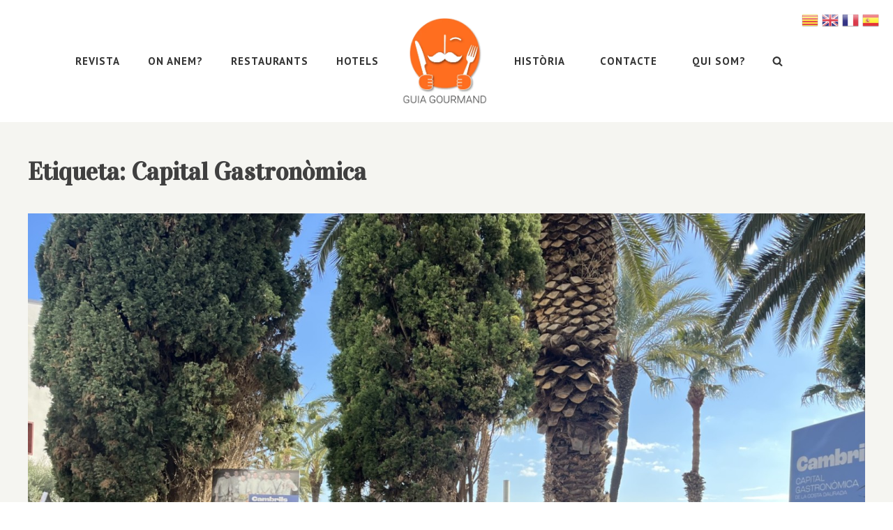

--- FILE ---
content_type: text/html; charset=UTF-8
request_url: https://guiagourmand.cat/tag/capital-gastronomica/
body_size: 10895
content:
<!DOCTYPE html>
<html lang="ca" prefix="og: https://ogp.me/ns#" >
<head>
<meta charset="UTF-8">
<meta name="viewport" content="width=device-width, initial-scale=1.0">
<!-- WP_HEAD() START -->
<link rel="preload" as="style" href="https://fonts.googleapis.com/css?family=PT+Sans:100,200,300,400,500,600,700,800,900|Vidaloka:100,200,300,400,500,600,700,800,900|Roboto:100,300,500,700,900,100italic,italic,regular,300italic,500italic,900italic,700italic,|PT+Sans:100,200,300,400,500,600,700,800,900" >
<link rel="stylesheet" href="https://fonts.googleapis.com/css?family=PT+Sans:100,200,300,400,500,600,700,800,900|Vidaloka:100,200,300,400,500,600,700,800,900|Roboto:100,300,500,700,900,100italic,italic,regular,300italic,500italic,900italic,700italic,|PT+Sans:100,200,300,400,500,600,700,800,900">

<!-- Search Engine Optimization by Rank Math - https://rankmath.com/ -->
<title>Capital Gastronòmica - Guia Gourmand</title>
<meta name="robots" content="follow, noindex"/>
<meta property="og:locale" content="ca_ES" />
<meta property="og:type" content="article" />
<meta property="og:title" content="Capital Gastronòmica - Guia Gourmand" />
<meta property="og:url" content="https://guiagourmand.cat/tag/capital-gastronomica/" />
<meta property="og:site_name" content="Guia Gourmand" />
<meta property="og:image" content="https://guiagourmand.cat/wp-content/uploads/2022/10/logo-guia-gourmand-2020.jpg" />
<meta property="og:image:secure_url" content="https://guiagourmand.cat/wp-content/uploads/2022/10/logo-guia-gourmand-2020.jpg" />
<meta property="og:image:width" content="496" />
<meta property="og:image:height" content="552" />
<meta property="og:image:type" content="image/jpeg" />
<meta name="twitter:card" content="summary_large_image" />
<meta name="twitter:title" content="Capital Gastronòmica - Guia Gourmand" />
<meta name="twitter:image" content="https://guiagourmand.cat/wp-content/uploads/2022/10/logo-guia-gourmand-2020.jpg" />
<meta name="twitter:label1" content="Entrades" />
<meta name="twitter:data1" content="1" />
<script type="application/ld+json" class="rank-math-schema">{"@context":"https://schema.org","@graph":[{"@type":"Person","@id":"https://guiagourmand.cat/#person","name":"Guia Gourmand","image":{"@type":"ImageObject","@id":"https://guiagourmand.cat/#logo","url":"https://guiagourmand.cat/wp-content/uploads/2022/10/Logo-GG_2022.jpg","contentUrl":"https://guiagourmand.cat/wp-content/uploads/2022/10/Logo-GG_2022.jpg","caption":"Guia Gourmand","inLanguage":"ca","width":"144","height":"144"}},{"@type":"WebSite","@id":"https://guiagourmand.cat/#website","url":"https://guiagourmand.cat","name":"Guia Gourmand","publisher":{"@id":"https://guiagourmand.cat/#person"},"inLanguage":"ca"},{"@type":"CollectionPage","@id":"https://guiagourmand.cat/tag/capital-gastronomica/#webpage","url":"https://guiagourmand.cat/tag/capital-gastronomica/","name":"Capital Gastron\u00f2mica - Guia Gourmand","isPartOf":{"@id":"https://guiagourmand.cat/#website"},"inLanguage":"ca"}]}</script>
<!-- /Rank Math WordPress SEO plugin -->

<link rel="alternate" type="application/rss+xml" title="Guia Gourmand &raquo; Capital Gastronòmica Canal de les etiquetes" href="https://guiagourmand.cat/tag/capital-gastronomica/feed/" />
<style id='wp-img-auto-sizes-contain-inline-css' type='text/css'>
img:is([sizes=auto i],[sizes^="auto," i]){contain-intrinsic-size:3000px 1500px}
/*# sourceURL=wp-img-auto-sizes-contain-inline-css */
</style>
<link rel='stylesheet' id='sbi_styles-css' href='https://guiagourmand.cat/wp-content/plugins/instagram-feed/css/sbi-styles.min.css?ver=6.10.0' type='text/css' media='all' />
<link rel='stylesheet' id='oxygen-css' href='https://guiagourmand.cat/wp-content/plugins/oxygen/component-framework/oxygen.css?ver=4.9.5' type='text/css' media='all' />
<link rel='stylesheet' id='bodhi-svgs-attachment-css' href='https://guiagourmand.cat/wp-content/plugins/svg-support/css/svgs-attachment.css' type='text/css' media='all' />
<script type="text/javascript" src="https://guiagourmand.cat/wp-includes/js/jquery/jquery.min.js?ver=3.7.1" id="jquery-core-js"></script>
<link rel="https://api.w.org/" href="https://guiagourmand.cat/wp-json/" /><link rel="alternate" title="JSON" type="application/json" href="https://guiagourmand.cat/wp-json/wp/v2/tags/1678" /><link rel="EditURI" type="application/rsd+xml" title="RSD" href="https://guiagourmand.cat/xmlrpc.php?rsd" />
<meta name="generator" content="WordPress 6.9" />
<link rel="icon" href="https://guiagourmand.cat/wp-content/uploads/2022/10/gourmand_favicon.svg" sizes="32x32" />
<link rel="icon" href="https://guiagourmand.cat/wp-content/uploads/2022/10/gourmand_favicon.svg" sizes="192x192" />
<link rel="apple-touch-icon" href="https://guiagourmand.cat/wp-content/uploads/2022/10/gourmand_favicon.svg" />
<meta name="msapplication-TileImage" content="https://guiagourmand.cat/wp-content/uploads/2022/10/gourmand_favicon.svg" />
<link rel='stylesheet' id='oxygen-cache-42-css' href='//guiagourmand.cat/wp-content/uploads/oxygen/css/42.css?cache=1764759587&#038;ver=6.9' type='text/css' media='all' />
<link rel='stylesheet' id='oxygen-cache-16798-css' href='//guiagourmand.cat/wp-content/uploads/oxygen/css/16798.css?cache=1764759579&#038;ver=6.9' type='text/css' media='all' />
<link rel='stylesheet' id='oxygen-universal-styles-css' href='//guiagourmand.cat/wp-content/uploads/oxygen/css/universal.css?cache=1764759579&#038;ver=6.9' type='text/css' media='all' />
<!-- END OF WP_HEAD() -->
</head>
<body class="archive tag tag-capital-gastronomica tag-1678 wp-theme-oxygen-is-not-a-theme  wp-embed-responsive oxygen-body" >




						<header id="section-2-42" class=" ct-section" ><div class="ct-section-inner-wrap"><div id="code_block-44-42" class="ct-code-block" ><!-- -->
</div><header id="_header-5-42" class="oxy-header-wrapper oxy-sticky-header oxy-overlay-header oxy-header" ><div id="_header_row-6-42" class="oxygen-hide-in-sticky oxy-header-row" ><div class="oxy-header-container"><div id="_header_left-7-42" class="oxy-header-left" ></div><div id="_header_center-8-42" class="oxy-header-center" ><div id="div_block-9-42" class="ct-div-block" ><div id="div_block-10-42" class="ct-div-block" ><a id="link_text-11-42" class="ct-link-text atomic-header-4-link" href="https://guiagourmand.cat/revista-gastronomia-i-turisme/"   >REVISTA<br></a><a id="link_text-144-42" class="ct-link-text atomic-header-4-link" href="https://guiagourmand.cat/on-anem/"   >ON ANEM?<br></a><a id="link_text-12-42" class="ct-link-text atomic-header-4-link" href="https://guiagourmand.cat/restaurants/"   >RESTAURANTS</a><a id="link_text-13-42" class="ct-link-text atomic-header-4-link" href="https://guiagourmand.cat/hotels/"   >HOTELS</a></div><a id="link-14-42" class="ct-link " href="/"   ><img  id="image-15-42" alt="" src="https://guiagourmand.cat/wp-content/uploads/2022/10/LOGO_GG_DEF5.webp" class="ct-image"/></a><div id="div_block-16-42" class="ct-div-block" ><a id="link_text-17-42" class="ct-link-text atomic-header-4-link" href="https://guiagourmand.cat/historia/"   >HISTÒRIA</a><a id="link_text-18-42" class="ct-link-text atomic-header-4-link" href="https://guiagourmand.cat/contacte/"   >CONTACTE</a><a id="link_text-19-42" class="ct-link-text atomic-header-4-link" href="https://guiagourmand.cat/qui-som/"   >QUI SOM?<br></a>
		<div id="-header-search-72-42" class="oxy-header-search " ><button aria-label="Open search" class="oxy-header-search_toggle oxy-header-search_toggle-open" data-prevent-scroll="false"><span class="oxy-header-search_toggle-text"></span><svg class="oxy-header-search_open-icon" id="open-header-search-72-42-icon"><use xlink:href="#FontAwesomeicon-search"></use></svg></button><form role="search" method="get" class="oxy-header-search_form" action="https://guiagourmand.cat/">
                    <div class="oxy-header-container">
                    <label>
                        <span class="screen-reader-text">Cerca:</span>
                        <input  type="search" class="oxy-header-search_search-field" placeholder="Escriu el que busques..." value="" name="s" title="Cerca:" />
                    </label><button aria-label="Close search" type=button class="oxy-header-search_toggle"><svg class="oxy-header-search_close-icon" id="close-header-search-72-42-icon"><use xlink:href="#Lineariconsicon-cross"></use></svg></button><input type="submit" class="search-submit" value="Cerca" /></div></form></div>

		</div></div></div><div id="_header_right-20-42" class="oxy-header-right" ></div></div></div></header>
				<script type="text/javascript">
			jQuery(document).ready(function() {
				var selector = "#_header-5-42",
					scrollval = parseInt("300");
				if (!scrollval || scrollval < 1) {
										if (jQuery(window).width() >= 992){
											jQuery("body").css("margin-top", jQuery(selector).outerHeight());
						jQuery(selector).addClass("oxy-sticky-header-active");
										}
									}
				else {
					var scrollTopOld = 0;
					jQuery(window).scroll(function() {
						if (!jQuery('body').hasClass('oxy-nav-menu-prevent-overflow')) {
							if (jQuery(this).scrollTop() > scrollval 
																) {
								if (
																		jQuery(window).width() >= 992 && 
																		!jQuery(selector).hasClass("oxy-sticky-header-active")) {
									if (jQuery(selector).css('position')!='absolute') {
										jQuery("body").css("margin-top", jQuery(selector).outerHeight());
									}
									jQuery(selector)
										.addClass("oxy-sticky-header-active")
																	}
							}
							else {
								jQuery(selector)
									.removeClass("oxy-sticky-header-fade-in")
									.removeClass("oxy-sticky-header-active");
								if (jQuery(selector).css('position')!='absolute') {
									jQuery("body").css("margin-top", "");
								}
							}
							scrollTopOld = jQuery(this).scrollTop();
						}
					})
				}
			});
		</script><header id="_header-118-42" class="oxy-header-wrapper oxy-sticky-header oxy-overlay-header oxy-header" ><div id="_header_row-119-42" class="oxygen-show-in-sticky-only oxy-header-row" ><div class="oxy-header-container"><div id="_header_left-120-42" class="oxy-header-left" ></div><div id="_header_center-121-42" class="oxy-header-center" ><div id="div_block-122-42" class="ct-div-block" ><div id="div_block-123-42" class="ct-div-block" ><a id="link_text-124-42" class="ct-link-text atomic-header-4-link" href="https://guiagourmand.cat/revista-gastronomia-i-turisme/"   >REVISTA<br></a><a id="link_text-145-42" class="ct-link-text atomic-header-4-link" href="https://guiagourmand.cat/on-anem/"   >ON ANEM?<br></a><a id="link_text-125-42" class="ct-link-text atomic-header-4-link" href="https://guiagourmand.cat/restaurants/"   >RESTAURANTS</a><a id="link_text-126-42" class="ct-link-text atomic-header-4-link" href="https://guiagourmand.cat/hotels/"   >HOTELS</a></div><a id="link-127-42" class="ct-link " href="/" target="_self"  ><img  id="image-128-42" alt="" src="https://guiagourmand.cat/wp-content/uploads/2022/10/LOGO_GG_DEF5.webp" class="ct-image"/></a><div id="div_block-129-42" class="ct-div-block" ><a id="link_text-130-42" class="ct-link-text atomic-header-4-link" href="https://guiagourmand.cat/historia/"   >HISTORIA</a><a id="link_text-131-42" class="ct-link-text atomic-header-4-link" href="https://guiagourmand.cat/contacte/"   >CONTACTE</a><a id="link_text-132-42" class="ct-link-text atomic-header-4-link" href="https://guiagourmand.cat/qui-som/"   >QUI SOM?<br></a>
		<div id="-header-search-133-42" class="oxy-header-search " ><button aria-label="Open search" class="oxy-header-search_toggle oxy-header-search_toggle-open" data-prevent-scroll="false"><span class="oxy-header-search_toggle-text"></span><svg class="oxy-header-search_open-icon" id="open-header-search-133-42-icon"><use xlink:href="#FontAwesomeicon-search"></use></svg></button><form role="search" method="get" class="oxy-header-search_form" action="https://guiagourmand.cat/">
                    <div class="oxy-header-container">
                    <label>
                        <span class="screen-reader-text">Cerca:</span>
                        <input  type="search" class="oxy-header-search_search-field" placeholder="Escriu el que busques..." value="" name="s" title="Cerca:" />
                    </label><button aria-label="Close search" type=button class="oxy-header-search_toggle"><svg class="oxy-header-search_close-icon" id="close-header-search-133-42-icon"><use xlink:href="#Lineariconsicon-cross"></use></svg></button><input type="submit" class="search-submit" value="Cerca" /></div></form></div>

		</div></div></div><div id="_header_right-134-42" class="oxy-header-right" ></div></div></div></header>
				<script type="text/javascript">
			jQuery(document).ready(function() {
				var selector = "#_header-118-42",
					scrollval = parseInt("300");
				if (!scrollval || scrollval < 1) {
										if (jQuery(window).width() >= 992){
											jQuery("body").css("margin-top", jQuery(selector).outerHeight());
						jQuery(selector).addClass("oxy-sticky-header-active");
										}
									}
				else {
					var scrollTopOld = 0;
					jQuery(window).scroll(function() {
						if (!jQuery('body').hasClass('oxy-nav-menu-prevent-overflow')) {
							if (jQuery(this).scrollTop() > scrollval 
																) {
								if (
																		jQuery(window).width() >= 992 && 
																		!jQuery(selector).hasClass("oxy-sticky-header-active")) {
									if (jQuery(selector).css('position')!='absolute') {
										jQuery("body").css("margin-top", jQuery(selector).outerHeight());
									}
									jQuery(selector)
										.addClass("oxy-sticky-header-active")
																	}
							}
							else {
								jQuery(selector)
									.removeClass("oxy-sticky-header-fade-in")
									.removeClass("oxy-sticky-header-active");
								if (jQuery(selector).css('position')!='absolute') {
									jQuery("body").css("margin-top", "");
								}
							}
							scrollTopOld = jQuery(this).scrollTop();
						}
					})
				}
			});
		</script><div id="div_block-117-42" class="ct-div-block" ><a id="link-157-42" class="ct-link" href="/" target="_self"  ><img  id="image-115-42" alt="" src="https://guiagourmand.cat/wp-content/uploads/2022/10/LOGO_GG_DEF5.webp" class="ct-image" srcset="https://guiagourmand.cat/wp-content/uploads/2022/10/LOGO_GG_DEF5.webp 275w, https://guiagourmand.cat/wp-content/uploads/2022/10/LOGO_GG_DEF5-150x150.webp 150w, https://guiagourmand.cat/wp-content/uploads/2022/10/LOGO_GG_DEF5-100x100.webp 100w" sizes="(max-width: 275px) 100vw, 275px" /></a><nav id="_nav_menu-114-42" class="oxy-nav-menu oxy-nav-menu-dropdowns oxy-nav-menu-dropdown-arrow" ><div class='oxy-menu-toggle'><div class='oxy-nav-menu-hamburger-wrap'><div class='oxy-nav-menu-hamburger'><div class='oxy-nav-menu-hamburger-line'></div><div class='oxy-nav-menu-hamburger-line'></div><div class='oxy-nav-menu-hamburger-line'></div></div></div></div><div class="menu-menu-principal-container"><ul id="menu-menu-principal" class="oxy-nav-menu-list"><li id="menu-item-16996" class="menu-item menu-item-type-post_type menu-item-object-page menu-item-16996"><a href="https://guiagourmand.cat/revista-gastronomia-i-turisme/">Revista</a></li>
<li id="menu-item-17000" class="menu-item menu-item-type-post_type menu-item-object-page menu-item-17000"><a href="https://guiagourmand.cat/on-anem/">On anem?</a></li>
<li id="menu-item-16995" class="menu-item menu-item-type-post_type menu-item-object-page menu-item-16995"><a href="https://guiagourmand.cat/restaurants/">Restaurants</a></li>
<li id="menu-item-16999" class="menu-item menu-item-type-post_type menu-item-object-page menu-item-16999"><a href="https://guiagourmand.cat/hotels/">Hotels</a></li>
<li id="menu-item-16994" class="menu-item menu-item-type-post_type menu-item-object-page menu-item-16994"><a href="https://guiagourmand.cat/historia/">Història</a></li>
<li id="menu-item-16997" class="menu-item menu-item-type-post_type menu-item-object-page menu-item-16997"><a href="https://guiagourmand.cat/contacte/">Contacte</a></li>
<li id="menu-item-16998" class="menu-item menu-item-type-post_type menu-item-object-page menu-item-16998"><a href="https://guiagourmand.cat/qui-som/">Qui som?</a></li>
</ul></div></nav></div></div></header><section id="section-2-16798" class=" ct-section" ><div class="ct-section-inner-wrap"><div id="code_block-113-16798" class="ct-code-block" ><!-- --></div><div id="div_block-236-16798" class="ct-div-block" ><h1 id="headline-5-16798" class="ct-headline"><span id="span-6-16798" class="ct-span" >Etiqueta: <span>Capital Gastronòmica</span></span></h1><div id="_dynamic_list-8-16798" class="oxy-dynamic-list"><div id="div_block-9-16798-1" class="ct-div-block" data-id="div_block-9-16798"><a id="div_block-12-16798-1" class="ct-link" href="https://guiagourmand.cat/cambrils-sorpren-amb-un-calendari-gastronomic-2024-amb-forca-novetats/" target="_self" data-id="div_block-12-16798"><img id="image-16-16798-1" alt="" src="https://guiagourmand.cat/wp-content/uploads/2024/01/cartell-foto-H-2.jpg" class="ct-image" srcset="https://guiagourmand.cat/wp-content/uploads/2024/01/cartell-foto-H-2.jpg 1920w, https://guiagourmand.cat/wp-content/uploads/2024/01/cartell-foto-H-2-300x225.jpg 300w, https://guiagourmand.cat/wp-content/uploads/2024/01/cartell-foto-H-2-1024x768.jpg 1024w, https://guiagourmand.cat/wp-content/uploads/2024/01/cartell-foto-H-2-768x576.jpg 768w, https://guiagourmand.cat/wp-content/uploads/2024/01/cartell-foto-H-2-1536x1152.jpg 1536w" sizes="(max-width: 1920px) 100vw, 1920px" data-id="image-16-16798"></a><div id="text_block-68-16798-1" class="ct-text-block" data-id="text_block-68-16798"><span id="span-88-16798-1" class="ct-span" data-id="span-88-16798"><a href="https://guiagourmand.cat/cambrils-sorpren-amb-un-calendari-gastronomic-2024-amb-forca-novetats/">CAMBRILS SORPR&Egrave;N AMB UN CALENDARI GASTRON&Ograve;MIC 2024 AMB FOR&Ccedil;A NOVETATS</a></span></div></div>                    
                                            
                                        
                    </div>
</div></div></section><footer id="section-22-42" class=" ct-section" ><div class="ct-section-inner-wrap"><div id="new_columns-24-42" class="ct-new-columns" ><div id="div_block-25-42" class="ct-div-block columnes_footer" ><img  id="image-29-42" alt="" src="https://guiagourmand.cat/wp-content/uploads/2022/10/GG_logo_2019.jpg.webp" class="ct-image" srcset="https://guiagourmand.cat/wp-content/uploads/2022/10/GG_logo_2019.jpg.webp 784w, https://guiagourmand.cat/wp-content/uploads/2022/10/GG_logo_2019.jpg-286x300.webp 286w, https://guiagourmand.cat/wp-content/uploads/2022/10/GG_logo_2019.jpg-768x806.webp 768w" sizes="(max-width: 784px) 100vw, 784px" /><div id="div_block-152-42" class="ct-div-block gourmand_translate" ></div><div id="text_block-148-42" class="ct-text-block" >Traduït per Google translate<br></div><div id="div_block-158-42" class="ct-div-block" ><a id="link-163-42" class="ct-link" href="https://www.instagram.com/guiagourmand/" target="_blank"  ><div id="fancy_icon-159-42" class="ct-fancy-icon" ><svg id="svg-fancy_icon-159-42"><use xlink:href="#FontAwesomeicon-instagram"></use></svg></div></a><a id="link-164-42" class="ct-link" href="mailto:laguiagourmand@gmail.com" target="_blank"  ><div id="fancy_icon-161-42" class="ct-fancy-icon" ><svg id="svg-fancy_icon-161-42"><use xlink:href="#Lineariconsicon-envelope"></use></svg></div></a></div></div><div id="div_block-26-42" class="ct-div-block columnes_footer" ><nav id="_nav_menu-43-42" class="oxy-nav-menu oxy-nav-menu-dropdowns oxy-nav-menu-dropdown-arrow oxy-nav-menu-vertical" ><div class='oxy-menu-toggle'><div class='oxy-nav-menu-hamburger-wrap'><div class='oxy-nav-menu-hamburger'><div class='oxy-nav-menu-hamburger-line'></div><div class='oxy-nav-menu-hamburger-line'></div><div class='oxy-nav-menu-hamburger-line'></div></div></div></div><div class="menu-menu-principal-container"><ul id="menu-menu-principal-1" class="oxy-nav-menu-list"><li class="menu-item menu-item-type-post_type menu-item-object-page menu-item-16996"><a href="https://guiagourmand.cat/revista-gastronomia-i-turisme/">Revista</a></li>
<li class="menu-item menu-item-type-post_type menu-item-object-page menu-item-17000"><a href="https://guiagourmand.cat/on-anem/">On anem?</a></li>
<li class="menu-item menu-item-type-post_type menu-item-object-page menu-item-16995"><a href="https://guiagourmand.cat/restaurants/">Restaurants</a></li>
<li class="menu-item menu-item-type-post_type menu-item-object-page menu-item-16999"><a href="https://guiagourmand.cat/hotels/">Hotels</a></li>
<li class="menu-item menu-item-type-post_type menu-item-object-page menu-item-16994"><a href="https://guiagourmand.cat/historia/">Història</a></li>
<li class="menu-item menu-item-type-post_type menu-item-object-page menu-item-16997"><a href="https://guiagourmand.cat/contacte/">Contacte</a></li>
<li class="menu-item menu-item-type-post_type menu-item-object-page menu-item-16998"><a href="https://guiagourmand.cat/qui-som/">Qui som?</a></li>
</ul></div></nav></div><div id="div_block-27-42" class="ct-div-block columnes_footer" ><div id="text_block-46-42" class="ct-text-block" >CONTACTE</div><div id="div_block-135-42" class="ct-div-block" ><div id="fancy_icon-136-42" class="ct-fancy-icon" ><svg id="svg-fancy_icon-136-42"><use xlink:href="#Lineariconsicon-map-marker"></use></svg></div><div id="text_block-137-42" class="ct-text-block" >Pau Casals, 4. 43003. Tarragona<br></div></div><div id="div_block-138-42" class="ct-div-block" ><div id="fancy_icon-139-42" class="ct-fancy-icon" ><svg id="svg-fancy_icon-139-42"><use xlink:href="#Lineariconsicon-phone-handset"></use></svg></div><a id="text_block-140-42" class="ct-link-text" href="tel:%20(+34)%20657%2020%2055%2077"   >(+34) 657 20 55 77<br></a></div><div id="div_block-141-42" class="ct-div-block" ><div id="fancy_icon-142-42" class="ct-fancy-icon" ><svg id="svg-fancy_icon-142-42"><use xlink:href="#Lineariconsicon-envelope"></use></svg></div><a id="text_block-143-42" class="ct-link-text" href="mailto:laguiagourmand@gmail.com" target="_blank"  >Correu electrònic<br></a></div><div id="div_block-154-42" class="ct-div-block" ><div id="fancy_icon-155-42" class="ct-fancy-icon" ><svg id="svg-fancy_icon-155-42"><use xlink:href="#FontAwesomeicon-instagram"></use></svg></div><a id="link_text-156-42" class="ct-link-text" href="https://www.instagram.com/guiagourmand/" target="_blank"  >Instagram<br></a></div></div><div id="div_block-28-42" class="ct-div-block columnes_footer" ><div id="text_block-47-42" class="ct-text-block" >INSTAGRAM</div><div id="shortcode-153-42" class="ct-shortcode" >
<div id="sb_instagram"  class="sbi sbi_mob_col_1 sbi_tab_col_1 sbi_col_1 sbi_width_resp"	 data-feedid="*1"  data-res="auto" data-cols="1" data-colsmobile="1" data-colstablet="1" data-num="1" data-nummobile="1" data-item-padding="0"	 data-shortcode-atts="{&quot;feed&quot;:&quot;1&quot;}"  data-postid="17623" data-locatornonce="43b9b8c2af" data-imageaspectratio="1:1" data-sbi-flags="favorLocal">
	
	<div id="sbi_images" >
		<div class="sbi_item sbi_type_carousel sbi_new sbi_transition"
	id="sbi_18083462437929666" data-date="1768319501">
	<div class="sbi_photo_wrap">
		<a class="sbi_photo" href="https://www.instagram.com/p/DTdOBanl6hO/" target="_blank" rel="noopener nofollow"
			data-full-res="https://scontent-fra3-1.cdninstagram.com/v/t51.82787-15/613058092_18393944542177975_676685056859780657_n.jpg?stp=dst-jpg_e35_tt6&#038;_nc_cat=108&#038;ccb=7-5&#038;_nc_sid=18de74&#038;efg=eyJlZmdfdGFnIjoiQ0FST1VTRUxfSVRFTS5iZXN0X2ltYWdlX3VybGdlbi5DMyJ9&#038;_nc_ohc=whTsy32T9jQQ7kNvwEKKlKT&#038;_nc_oc=AdlYodSd87AvKcPsd3zBDaZCPQPv85S2J7i9DqaX3qXqdAdnXrUl9NwPQs9_hhyM5pqKFdnRzpyRW6Q7-F-Lo6hs&#038;_nc_zt=23&#038;_nc_ht=scontent-fra3-1.cdninstagram.com&#038;edm=ANo9K5cEAAAA&#038;_nc_gid=dMjgNk7KBxt9bEpQEhFF2A&#038;oh=00_Afqi62OSmxJiFJEdRAbhaZr2ZAFTH0lxKeMdfwVRNh743A&#038;oe=6970962F"
			data-img-src-set="{&quot;d&quot;:&quot;https:\/\/scontent-fra3-1.cdninstagram.com\/v\/t51.82787-15\/613058092_18393944542177975_676685056859780657_n.jpg?stp=dst-jpg_e35_tt6&amp;_nc_cat=108&amp;ccb=7-5&amp;_nc_sid=18de74&amp;efg=eyJlZmdfdGFnIjoiQ0FST1VTRUxfSVRFTS5iZXN0X2ltYWdlX3VybGdlbi5DMyJ9&amp;_nc_ohc=whTsy32T9jQQ7kNvwEKKlKT&amp;_nc_oc=AdlYodSd87AvKcPsd3zBDaZCPQPv85S2J7i9DqaX3qXqdAdnXrUl9NwPQs9_hhyM5pqKFdnRzpyRW6Q7-F-Lo6hs&amp;_nc_zt=23&amp;_nc_ht=scontent-fra3-1.cdninstagram.com&amp;edm=ANo9K5cEAAAA&amp;_nc_gid=dMjgNk7KBxt9bEpQEhFF2A&amp;oh=00_Afqi62OSmxJiFJEdRAbhaZr2ZAFTH0lxKeMdfwVRNh743A&amp;oe=6970962F&quot;,&quot;150&quot;:&quot;https:\/\/scontent-fra3-1.cdninstagram.com\/v\/t51.82787-15\/613058092_18393944542177975_676685056859780657_n.jpg?stp=dst-jpg_e35_tt6&amp;_nc_cat=108&amp;ccb=7-5&amp;_nc_sid=18de74&amp;efg=eyJlZmdfdGFnIjoiQ0FST1VTRUxfSVRFTS5iZXN0X2ltYWdlX3VybGdlbi5DMyJ9&amp;_nc_ohc=whTsy32T9jQQ7kNvwEKKlKT&amp;_nc_oc=AdlYodSd87AvKcPsd3zBDaZCPQPv85S2J7i9DqaX3qXqdAdnXrUl9NwPQs9_hhyM5pqKFdnRzpyRW6Q7-F-Lo6hs&amp;_nc_zt=23&amp;_nc_ht=scontent-fra3-1.cdninstagram.com&amp;edm=ANo9K5cEAAAA&amp;_nc_gid=dMjgNk7KBxt9bEpQEhFF2A&amp;oh=00_Afqi62OSmxJiFJEdRAbhaZr2ZAFTH0lxKeMdfwVRNh743A&amp;oe=6970962F&quot;,&quot;320&quot;:&quot;https:\/\/scontent-fra3-1.cdninstagram.com\/v\/t51.82787-15\/613058092_18393944542177975_676685056859780657_n.jpg?stp=dst-jpg_e35_tt6&amp;_nc_cat=108&amp;ccb=7-5&amp;_nc_sid=18de74&amp;efg=eyJlZmdfdGFnIjoiQ0FST1VTRUxfSVRFTS5iZXN0X2ltYWdlX3VybGdlbi5DMyJ9&amp;_nc_ohc=whTsy32T9jQQ7kNvwEKKlKT&amp;_nc_oc=AdlYodSd87AvKcPsd3zBDaZCPQPv85S2J7i9DqaX3qXqdAdnXrUl9NwPQs9_hhyM5pqKFdnRzpyRW6Q7-F-Lo6hs&amp;_nc_zt=23&amp;_nc_ht=scontent-fra3-1.cdninstagram.com&amp;edm=ANo9K5cEAAAA&amp;_nc_gid=dMjgNk7KBxt9bEpQEhFF2A&amp;oh=00_Afqi62OSmxJiFJEdRAbhaZr2ZAFTH0lxKeMdfwVRNh743A&amp;oe=6970962F&quot;,&quot;640&quot;:&quot;https:\/\/scontent-fra3-1.cdninstagram.com\/v\/t51.82787-15\/613058092_18393944542177975_676685056859780657_n.jpg?stp=dst-jpg_e35_tt6&amp;_nc_cat=108&amp;ccb=7-5&amp;_nc_sid=18de74&amp;efg=eyJlZmdfdGFnIjoiQ0FST1VTRUxfSVRFTS5iZXN0X2ltYWdlX3VybGdlbi5DMyJ9&amp;_nc_ohc=whTsy32T9jQQ7kNvwEKKlKT&amp;_nc_oc=AdlYodSd87AvKcPsd3zBDaZCPQPv85S2J7i9DqaX3qXqdAdnXrUl9NwPQs9_hhyM5pqKFdnRzpyRW6Q7-F-Lo6hs&amp;_nc_zt=23&amp;_nc_ht=scontent-fra3-1.cdninstagram.com&amp;edm=ANo9K5cEAAAA&amp;_nc_gid=dMjgNk7KBxt9bEpQEhFF2A&amp;oh=00_Afqi62OSmxJiFJEdRAbhaZr2ZAFTH0lxKeMdfwVRNh743A&amp;oe=6970962F&quot;}">
			<span class="sbi-screenreader">🌰 La junta de @agastronomiatgn ha realitzat recent</span>
			<svg class="svg-inline--fa fa-clone fa-w-16 sbi_lightbox_carousel_icon" aria-hidden="true" aria-label="Clone" data-fa-proƒcessed="" data-prefix="far" data-icon="clone" role="img" xmlns="http://www.w3.org/2000/svg" viewBox="0 0 512 512">
                    <path fill="currentColor" d="M464 0H144c-26.51 0-48 21.49-48 48v48H48c-26.51 0-48 21.49-48 48v320c0 26.51 21.49 48 48 48h320c26.51 0 48-21.49 48-48v-48h48c26.51 0 48-21.49 48-48V48c0-26.51-21.49-48-48-48zM362 464H54a6 6 0 0 1-6-6V150a6 6 0 0 1 6-6h42v224c0 26.51 21.49 48 48 48h224v42a6 6 0 0 1-6 6zm96-96H150a6 6 0 0 1-6-6V54a6 6 0 0 1 6-6h308a6 6 0 0 1 6 6v308a6 6 0 0 1-6 6z"></path>
                </svg>						<img src="https://guiagourmand.cat/wp-content/plugins/instagram-feed/img/placeholder.png" alt="🌰 La junta de @agastronomiatgn ha realitzat recentment una visita a @inc.nutfruit, entitat de referència mundial en el sector dels fruits secs i la fruita deshidratada.

🎙️ Durant la trobada realitzada a la seu de Reus, els membres de @agastronomiatgn han pogut conèixer de primera mà la tasca que desenvolupa @inc.nutfruit de la mà de @gorettiguasch, directora executiva de @inc.nutfruit i secretaria general de la junta de @agastronomiatgn, «com a punt de trobada del sector, reunint productors, transformadors, comerciants, investigadors i institucions d’arreu del món» indica @gorettiguasch.

🎤 El @inc.nutfruit elabora estudis científics i nutricionals que avalen els beneficis d’aquests aliments per a la salut «impulsa programes de recerca, recopila i difon dades estadístiques del mercat internacional i organitza congressos i esdeveniments de gran rellevància, com el nostre congrés anual» exposa @antoniopontamenos, president d’honor de @agastronomiatgn i cofundador de @inc.nutfruit.

🗓️ La junta directiva de @agastronomiatgn ha aprofitat la trobada a @inc.nutfruit per aprovar les quotes anuals d’aquest any que acaba de començar i també les visites als restaurants. Dins d’aquest primer trimestre hi ha prevista la tradicional calçotada, al @restaurantlamontoliva, visita al nou celler de @yzaguirre_experience #, un àpat al restaurant de @ins_ehtcambrils i també al @brichsrestaurant, liderat pel xef @rafelmuria." aria-hidden="true">
		</a>
	</div>
</div>	</div>

	<div id="sbi_load" >

	
	
</div>
		<span class="sbi_resized_image_data" data-feed-id="*1"
		  data-resized="{&quot;18083462437929666&quot;:{&quot;id&quot;:&quot;613058092_18393944542177975_676685056859780657_n&quot;,&quot;ratio&quot;:&quot;1.00&quot;,&quot;sizes&quot;:{&quot;full&quot;:640,&quot;low&quot;:320,&quot;thumb&quot;:150},&quot;extension&quot;:&quot;.webp&quot;}}">
	</span>
	</div>

	<style type="text/css">
						#sb_instagram .sbi_follow_btn a:hover,
		#sb_instagram .sbi_follow_btn a:focus {
			outline: none;
			box-shadow: inset 0 0 10px 20px#ff5f20;
		}

			</style>
	</div></div></div></div></footer><footer id="section-49-42" class=" ct-section" ><div class="ct-section-inner-wrap"><div id="text_block-51-42" class="ct-text-block" >Guia Gourmand © 2020 | Tots els drets reservats | Powered by <a id="span-53-42" class="ct-link-text" href="mailto:salvadorcolom@gmail.com" target="_self"  >Salvador Web Consulting &amp; Services</a></div></div></footer>	<!-- WP_FOOTER -->
<script type="speculationrules">
{"prefetch":[{"source":"document","where":{"and":[{"href_matches":"/*"},{"not":{"href_matches":["/wp-*.php","/wp-admin/*","/wp-content/uploads/*","/wp-content/*","/wp-content/plugins/*","/wp-content/themes/twentytwentytwo/*","/wp-content/themes/oxygen-is-not-a-theme/*","/*\\?(.+)"]}},{"not":{"selector_matches":"a[rel~=\"nofollow\"]"}},{"not":{"selector_matches":".no-prefetch, .no-prefetch a"}}]},"eagerness":"conservative"}]}
</script>
<style>.ct-FontAwesomeicon-search{width:0.92857142857143em}</style>
<style>.ct-FontAwesomeicon-instagram{width:0.85714285714286em}</style>
<?xml version="1.0"?><svg xmlns="http://www.w3.org/2000/svg" xmlns:xlink="http://www.w3.org/1999/xlink" aria-hidden="true" style="position: absolute; width: 0; height: 0; overflow: hidden;" version="1.1"><defs><symbol id="FontAwesomeicon-search" viewBox="0 0 26 28"><title>search</title><path d="M18 13c0-3.859-3.141-7-7-7s-7 3.141-7 7 3.141 7 7 7 7-3.141 7-7zM26 26c0 1.094-0.906 2-2 2-0.531 0-1.047-0.219-1.406-0.594l-5.359-5.344c-1.828 1.266-4.016 1.937-6.234 1.937-6.078 0-11-4.922-11-11s4.922-11 11-11 11 4.922 11 11c0 2.219-0.672 4.406-1.937 6.234l5.359 5.359c0.359 0.359 0.578 0.875 0.578 1.406z"/></symbol><symbol id="FontAwesomeicon-instagram" viewBox="0 0 24 28"><title>instagram</title><path d="M16 14c0-2.203-1.797-4-4-4s-4 1.797-4 4 1.797 4 4 4 4-1.797 4-4zM18.156 14c0 3.406-2.75 6.156-6.156 6.156s-6.156-2.75-6.156-6.156 2.75-6.156 6.156-6.156 6.156 2.75 6.156 6.156zM19.844 7.594c0 0.797-0.641 1.437-1.437 1.437s-1.437-0.641-1.437-1.437 0.641-1.437 1.437-1.437 1.437 0.641 1.437 1.437zM12 4.156c-1.75 0-5.5-0.141-7.078 0.484-0.547 0.219-0.953 0.484-1.375 0.906s-0.688 0.828-0.906 1.375c-0.625 1.578-0.484 5.328-0.484 7.078s-0.141 5.5 0.484 7.078c0.219 0.547 0.484 0.953 0.906 1.375s0.828 0.688 1.375 0.906c1.578 0.625 5.328 0.484 7.078 0.484s5.5 0.141 7.078-0.484c0.547-0.219 0.953-0.484 1.375-0.906s0.688-0.828 0.906-1.375c0.625-1.578 0.484-5.328 0.484-7.078s0.141-5.5-0.484-7.078c-0.219-0.547-0.484-0.953-0.906-1.375s-0.828-0.688-1.375-0.906c-1.578-0.625-5.328-0.484-7.078-0.484zM24 14c0 1.656 0.016 3.297-0.078 4.953-0.094 1.922-0.531 3.625-1.937 5.031s-3.109 1.844-5.031 1.937c-1.656 0.094-3.297 0.078-4.953 0.078s-3.297 0.016-4.953-0.078c-1.922-0.094-3.625-0.531-5.031-1.937s-1.844-3.109-1.937-5.031c-0.094-1.656-0.078-3.297-0.078-4.953s-0.016-3.297 0.078-4.953c0.094-1.922 0.531-3.625 1.937-5.031s3.109-1.844 5.031-1.937c1.656-0.094 3.297-0.078 4.953-0.078s3.297-0.016 4.953 0.078c1.922 0.094 3.625 0.531 5.031 1.937s1.844 3.109 1.937 5.031c0.094 1.656 0.078 3.297 0.078 4.953z"/></symbol></defs></svg><?xml version="1.0"?><svg xmlns="http://www.w3.org/2000/svg" xmlns:xlink="http://www.w3.org/1999/xlink" style="position: absolute; width: 0; height: 0; overflow: hidden;" version="1.1"><defs><symbol id="Lineariconsicon-envelope" viewBox="0 0 20 20"><title>envelope</title><path class="path1" d="M17.5 6h-16c-0.827 0-1.5 0.673-1.5 1.5v9c0 0.827 0.673 1.5 1.5 1.5h16c0.827 0 1.5-0.673 1.5-1.5v-9c0-0.827-0.673-1.5-1.5-1.5zM17.5 7c0.030 0 0.058 0.003 0.087 0.008l-7.532 5.021c-0.29 0.193-0.819 0.193-1.109 0l-7.532-5.021c0.028-0.005 0.057-0.008 0.087-0.008h16zM17.5 17h-16c-0.276 0-0.5-0.224-0.5-0.5v-8.566l7.391 4.927c0.311 0.207 0.71 0.311 1.109 0.311s0.798-0.104 1.109-0.311l7.391-4.927v8.566c0 0.276-0.224 0.5-0.5 0.5z"/></symbol><symbol id="Lineariconsicon-phone-handset" viewBox="0 0 20 20"><title>phone-handset</title><path class="path1" d="M16 20c-1.771 0-3.655-0.502-5.6-1.492-1.793-0.913-3.564-2.22-5.122-3.78s-2.863-3.333-3.775-5.127c-0.988-1.946-1.49-3.83-1.49-5.601 0-1.148 1.070-2.257 1.529-2.68 0.661-0.609 1.701-1.32 2.457-1.32 0.376 0 0.816 0.246 1.387 0.774 0.425 0.394 0.904 0.928 1.383 1.544 0.289 0.372 1.73 2.271 1.73 3.182 0 0.747-0.845 1.267-1.739 1.816-0.346 0.212-0.703 0.432-0.961 0.639-0.276 0.221-0.325 0.338-0.333 0.364 0.949 2.366 3.85 5.267 6.215 6.215 0.021-0.007 0.138-0.053 0.363-0.333 0.207-0.258 0.427-0.616 0.639-0.961 0.55-0.894 1.069-1.739 1.816-1.739 0.911 0 2.81 1.441 3.182 1.73 0.616 0.479 1.15 0.958 1.544 1.383 0.528 0.57 0.774 1.011 0.774 1.387 0 0.756-0.711 1.799-1.319 2.463-0.424 0.462-1.533 1.537-2.681 1.537zM3.994 1c-0.268 0.005-0.989 0.333-1.773 1.055-0.744 0.686-1.207 1.431-1.207 1.945 0 6.729 8.264 15 14.986 15 0.513 0 1.258-0.465 1.944-1.213 0.723-0.788 1.051-1.512 1.056-1.781-0.032-0.19-0.558-0.929-1.997-2.037-1.237-0.952-2.24-1.463-2.498-1.469-0.018 0.005-0.13 0.048-0.357 0.336-0.197 0.251-0.408 0.594-0.613 0.926-0.56 0.911-1.089 1.772-1.858 1.772-0.124 0-0.246-0.024-0.363-0.071-2.625-1.050-5.729-4.154-6.779-6.779-0.126-0.315-0.146-0.809 0.474-1.371 0.33-0.299 0.786-0.579 1.228-0.851 0.332-0.204 0.676-0.415 0.926-0.613 0.288-0.227 0.331-0.339 0.336-0.357-0.007-0.258-0.517-1.261-1.469-2.498-1.108-1.439-1.847-1.964-2.037-1.997z"/></symbol><symbol id="Lineariconsicon-map-marker" viewBox="0 0 20 20"><title>map-marker</title><path class="path1" d="M10 20c-0.153 0-0.298-0.070-0.393-0.191-0.057-0.073-1.418-1.814-2.797-4.385-0.812-1.513-1.46-2.999-1.925-4.416-0.587-1.787-0.884-3.472-0.884-5.008 0-3.308 2.692-6 6-6s6 2.692 6 6c0 1.536-0.298 3.22-0.884 5.008-0.465 1.417-1.113 2.903-1.925 4.416-1.38 2.571-2.74 4.312-2.797 4.385-0.095 0.121-0.24 0.191-0.393 0.191zM10 1c-2.757 0-5 2.243-5 5 0 3.254 1.463 6.664 2.691 8.951 0.902 1.681 1.809 3.014 2.309 3.71 0.502-0.699 1.415-2.040 2.318-3.726 1.223-2.283 2.682-5.687 2.682-8.935 0-2.757-2.243-5-5-5z"/><path class="path2" d="M10 9c-1.654 0-3-1.346-3-3s1.346-3 3-3 3 1.346 3 3-1.346 3-3 3zM10 4c-1.103 0-2 0.897-2 2s0.897 2 2 2c1.103 0 2-0.897 2-2s-0.897-2-2-2z"/></symbol><symbol id="Lineariconsicon-cross" viewBox="0 0 20 20"><title>cross</title><path class="path1" d="M10.707 10.5l5.646-5.646c0.195-0.195 0.195-0.512 0-0.707s-0.512-0.195-0.707 0l-5.646 5.646-5.646-5.646c-0.195-0.195-0.512-0.195-0.707 0s-0.195 0.512 0 0.707l5.646 5.646-5.646 5.646c-0.195 0.195-0.195 0.512 0 0.707 0.098 0.098 0.226 0.146 0.354 0.146s0.256-0.049 0.354-0.146l5.646-5.646 5.646 5.646c0.098 0.098 0.226 0.146 0.354 0.146s0.256-0.049 0.354-0.146c0.195-0.195 0.195-0.512 0-0.707l-5.646-5.646z"/></symbol></defs></svg><script type="text/javascript" id="ct_custom_js_8">add_action( 'pre_get_posts', 'lit_category_filter' );
function lit_category_filter($query) {
    if ( ! is_admin() && $query->is_main_query() ) {
        if( $query->is_category('recipes')) {
            $query->set('posts_per_page', 16);
        }
    }
}</script>
<!-- Instagram Feed JS -->
<script type="text/javascript">
var sbiajaxurl = "https://guiagourmand.cat/wp-admin/admin-ajax.php";
</script>
            
            <script type="text/javascript">
            jQuery(document).ready(oxygen_init_search);
            function oxygen_init_search($) {

                  
                $('body').on( 'click', '.oxy-header-search_toggle', function(e) {           
                        e.preventDefault();
                        let $toggle = $(this);
                        let $form = $toggle.closest('.oxy-header-search').find('.oxy-header-search_form');
                        
                        
                        if (!$form.hasClass('visible')) {
                            showSearch($toggle);
                            
                        } else {
                            hideSearch($toggle);
                        }
                    }
                );
                
                // Tabbing out will close search
                $('.oxy-header-search_toggle').next('.oxy-header-search_form').find('input[type=search]').on('keydown', function (event) {
                    
                    let togglebutton = $('.oxy-header-search_toggle');

                    if (event.keyCode === 9) {
                      hideSearch(togglebutton);
                    }

                });
                
                // Pressing ESC will close search
                $('.oxy-header-search_toggle').next('.oxy-header-search_form').find('input[type=search]').keyup(function(e){
                    
                    let togglebutton = $('.oxy-header-search_toggle');
                    if(e.keyCode === 27) {
                      hideSearch(togglebutton);
                    } 
                  });
                
                
                // Helper function to show the search form.
                function showSearch(toggle) {
                    
                    toggle.closest('.oxy-header-search').find('.oxy-header-search_form').addClass('visible');

                    if (true === toggle.closest('.oxy-header-search').find('.oxy-header-search_toggle-open').data('prevent-scroll')) {
                        $('html,body').addClass('oxy-header-search_prevent-scroll');
                    }

                    setTimeout(
                    function() {
                        toggle.closest('.oxy-header-search').find('input[type=search]').focus();
                    }, 300);

                }

                // Helper function to hide the search form.
                function hideSearch(toggle) {

                    toggle.closest('.oxy-header-search').find('.oxy-header-search_form').removeClass('visible');
                    $('html,body').removeClass('oxy-header-search_prevent-scroll');

                    setTimeout(
                    function() {
                    toggle.closest('.oxy-header-search').find('.oxy-header-search_toggle-open').focus();
                    }, 0);

                }

             };
            
        </script>

    
		<script type="text/javascript">
			jQuery(document).ready(function() {
				jQuery('body').on('click', '.oxy-menu-toggle', function() {
					jQuery(this).parent('.oxy-nav-menu').toggleClass('oxy-nav-menu-open');
					jQuery('body').toggleClass('oxy-nav-menu-prevent-overflow');
					jQuery('html').toggleClass('oxy-nav-menu-prevent-overflow');
				});
				var selector = '.oxy-nav-menu-open .menu-item a[href*="#"]';
				jQuery('body').on('click', selector, function(){
					jQuery('.oxy-nav-menu-open').removeClass('oxy-nav-menu-open');
					jQuery('body').removeClass('oxy-nav-menu-prevent-overflow');
					jQuery('html').removeClass('oxy-nav-menu-prevent-overflow');
					jQuery(this).click();
				});
			});
		</script>

	<script type="text/javascript" id="sbi_scripts-js-extra">
/* <![CDATA[ */
var sb_instagram_js_options = {"font_method":"svg","resized_url":"https://guiagourmand.cat/wp-content/uploads/sb-instagram-feed-images/","placeholder":"https://guiagourmand.cat/wp-content/plugins/instagram-feed/img/placeholder.png","ajax_url":"https://guiagourmand.cat/wp-admin/admin-ajax.php"};
//# sourceURL=sbi_scripts-js-extra
/* ]]> */
</script>
<script type="text/javascript" src="https://guiagourmand.cat/wp-content/plugins/instagram-feed/js/sbi-scripts.min.js?ver=6.10.0" id="sbi_scripts-js"></script>
<script type="text/javascript" id="gt_widget_script_36408622-js-before">
/* <![CDATA[ */
window.gtranslateSettings = /* document.write */ window.gtranslateSettings || {};window.gtranslateSettings['36408622'] = {"default_language":"ca","languages":["ca","en","fr","es"],"url_structure":"none","native_language_names":1,"flag_style":"3d","flag_size":24,"wrapper_selector":".gourmand_translate","alt_flags":[],"horizontal_position":"right","vertical_position":"top","flags_location":"\/wp-content\/plugins\/gtranslate\/flags\/"};
//# sourceURL=gt_widget_script_36408622-js-before
/* ]]> */
</script><script src="https://guiagourmand.cat/wp-content/plugins/gtranslate/js/flags.js?ver=6.9" data-no-optimize="1" data-no-minify="1" data-gt-orig-url="/tag/capital-gastronomica/" data-gt-orig-domain="guiagourmand.cat" data-gt-widget-id="36408622" defer></script><script type="text/javascript" id="gt_widget_script_71879705-js-before">
/* <![CDATA[ */
window.gtranslateSettings = /* document.write */ window.gtranslateSettings || {};window.gtranslateSettings['71879705'] = {"default_language":"ca","languages":["ca","en","fr","es"],"url_structure":"none","native_language_names":1,"flag_style":"3d","flag_size":24,"wrapper_selector":".gourmand_translate","alt_flags":[],"horizontal_position":"inline","flags_location":"\/wp-content\/plugins\/gtranslate\/flags\/"};
//# sourceURL=gt_widget_script_71879705-js-before
/* ]]> */
</script><script src="https://guiagourmand.cat/wp-content/plugins/gtranslate/js/flags.js?ver=6.9" data-no-optimize="1" data-no-minify="1" data-gt-orig-url="/tag/capital-gastronomica/" data-gt-orig-domain="guiagourmand.cat" data-gt-widget-id="71879705" defer></script><script type="text/javascript" id="ct-footer-js"></script><script type="text/javascript" id="ct_code_block_js_100044"><!-- Google tag (gtag.js) -->
<script async src="https://www.googletagmanager.com/gtag/js?id=G-K6P5HLC5WM"></script>
<script>
  window.dataLayer = window.dataLayer || [];
  function gtag(){dataLayer.push(arguments);}
  gtag('js', new Date());

  gtag('config', 'G-K6P5HLC5WM');
</script></script>
<style type="text/css" id="ct_code_block_css_100044">#_nav_menu-43-42 .menu-item a::before {
   content: '· ';
}

#_header_left-7-42, #_header_right-20-42 {
  display: none !important;
}



#_header_left-59-91 {
  display: none;
}

#_header_right-61-91 {
  display: none;
}

#_header_center-60-91 {
  flex-align: center;
  align-items: center;
  align-content: center;
}
#gtranslate_wrapper {
	top: 1px!important;
	right: 11%!important;
}

a.glink img {
	max-width: 24px !important;
	margin-right: 5px!important;
}
#section-1008-155 .ct-section-inner-wrap {
  margin-left: 0px!important;
  margin-right: 0px!important;
  width: 100% !important;
}
@media only screen and (max-device-width: 480px){
#section-2-42 .ct-section-inner-wrap {
	 margin-left: 0px!important;
  margin-right: 0px!important;
  width: 100% !important;
}
}</style>
<style type="text/css" id="ct_code_block_css_113">.oxy-repeater-pages-wrap {
  margin-left: auto;
  margin-right: auto;
}</style>
<!-- /WP_FOOTER --> 
<script defer src="https://static.cloudflareinsights.com/beacon.min.js/vcd15cbe7772f49c399c6a5babf22c1241717689176015" integrity="sha512-ZpsOmlRQV6y907TI0dKBHq9Md29nnaEIPlkf84rnaERnq6zvWvPUqr2ft8M1aS28oN72PdrCzSjY4U6VaAw1EQ==" data-cf-beacon='{"version":"2024.11.0","token":"ca7bc8647be34746af373bce95d4b7bf","r":1,"server_timing":{"name":{"cfCacheStatus":true,"cfEdge":true,"cfExtPri":true,"cfL4":true,"cfOrigin":true,"cfSpeedBrain":true},"location_startswith":null}}' crossorigin="anonymous"></script>
</body>
</html>


--- FILE ---
content_type: text/css
request_url: https://guiagourmand.cat/wp-content/uploads/oxygen/css/16798.css?cache=1764759579&ver=6.9
body_size: 370
content:
#section-2-16798 > .ct-section-inner-wrap{max-width:100%;padding-top:0}#section-2-16798{background-color:#f5f5f1}#div_block-236-16798{width:100%;max-width:1200px;padding-top:26px;margin-left:auto;margin-right:auto}.oxy-dynamic-list :is([data-id="div_block-9-16798"],#incspec){width:22%;flex-direction:column;display:flex;align-items:center}@media (max-width:991px){.oxy-dynamic-list :is([data-id="div_block-9-16798"],#incspec){width:47%}}@media (max-width:767px){.oxy-dynamic-list :is([data-id="div_block-9-16798"],#incspec){width:45%}}@media (max-width:479px){.oxy-dynamic-list :is([data-id="div_block-9-16798"],#incspec){width:100%}}#headline-5-16798{margin-top:17px;margin-bottom:7px}@media (max-width:767px){.oxy-dynamic-list :is([data-id="text_block-68-16798"],#incspec){font-size:12px}}.oxy-dynamic-list :is([data-id="div_block-12-16798"],#incspec){width:100%;min-height:150px;max-height:150px;overflow:hidden;align-items:center;text-align:center;justify-content:center;flex-direction:column;display:flex;margin-bottom:10px;outline:4px solid white;outline-offset:-10px;outline-style:double !important}.oxy-dynamic-list :is([data-id="div_block-12-16798"],#incspec):hover{outline:4px solid white;outline-offset:-10px;outline-style:double !important}@media (max-width:991px){.oxy-dynamic-list :is([data-id="div_block-12-16798"],#incspec){min-height:200px;max-height:200px}}@media (max-width:767px){.oxy-dynamic-list :is([data-id="div_block-12-16798"],#incspec){min-height:125px;max-height:125px}}@media (max-width:479px){.oxy-dynamic-list :is([data-id="div_block-12-16798"],#incspec){min-height:175px;max-height:175px}}.oxy-dynamic-list :is([data-id="image-16-16798"],#incspec):hover{transform:scale3d(1.2,1.2,1.2)}.oxy-dynamic-list :is([data-id="span-88-16798"],#incspec){text-align:center;line-height:1.2;font-size:14px;font-weight:500;text-transform:uppercase}#_dynamic_list-8-16798{margin-top:24px;gap:30px;justify-content:space-between;text-align:justify;flex-direction:row;display:flex;flex-wrap:wrap}@media (max-width:991px){#_dynamic_list-8-16798{display:flex;text-align:justify}}#_dynamic_list-8-16798 .oxy-repeater-pages{font-size:14px;color:#333333;flex-direction:row}#_dynamic_list-8-16798 .oxy-repeater-pages a.page-numbers{color:#333333}#_dynamic_list-8-16798 .oxy-repeater-pages a.page-numbers:hover{color:#ff6f20}#_dynamic_list-8-16798 .oxy-repeater-pages-wrap{justify-content:flex-start}#_dynamic_list-8-16798 .oxy-repeater-pages a{padding-left:5px;padding-right:5px}div.ct-section-inner-wrap,div.oxy-header-container{max-width:1200px}

--- FILE ---
content_type: text/css
request_url: https://guiagourmand.cat/wp-content/uploads/oxygen/css/universal.css?cache=1764759579&ver=6.9
body_size: 4380
content:
.ct-section {
width:100%;
background-size:cover;
background-repeat:repeat;
}
.ct-section>.ct-section-inner-wrap {
display:flex;
flex-direction:column;
align-items:flex-start;
}
.ct-div-block {
display:flex;
flex-wrap:nowrap;
flex-direction:column;
align-items:flex-start;
}
.ct-new-columns {
display:flex;
width:100%;
flex-direction:row;
align-items:stretch;
justify-content:center;
flex-wrap:wrap;
}
.ct-link-text {
display:inline-block;
}
.ct-link {
display:flex;
flex-wrap:wrap;
text-align:center;
text-decoration:none;
flex-direction:column;
align-items:center;
justify-content:center;
}
.ct-link-button {
display:inline-block;
text-align:center;
text-decoration:none;
}
.ct-link-button {
background-color: #1e73be;
border: 1px solid #1e73be;
color: #ffffff;
padding: 10px 16px;
}
.ct-image {
max-width:100%;
}
.ct-fancy-icon>svg {
width:55px;height:55px;}
.ct-inner-content {
width:100%;
}
.ct-slide {
display:flex;
flex-wrap:wrap;
text-align:center;
flex-direction:column;
align-items:center;
justify-content:center;
}
.ct-nestable-shortcode {
display:flex;
flex-wrap:nowrap;
flex-direction:column;
align-items:flex-start;
}
.oxy-comments {
width:100%;
text-align:left;
}
.oxy-comment-form {
width:100%;
}
.oxy-login-form {
width:100%;
}
.oxy-search-form {
width:100%;
}
.oxy-tabs-contents {
display:flex;
width:100%;
flex-wrap:nowrap;
flex-direction:column;
align-items:flex-start;
}
.oxy-tab {
display:flex;
flex-wrap:nowrap;
flex-direction:column;
align-items:flex-start;
}
.oxy-tab-content {
display:flex;
width:100%;
flex-wrap:nowrap;
flex-direction:column;
align-items:flex-start;
}
.oxy-testimonial {
width:100%;
}
.oxy-icon-box {
width:100%;
}
.oxy-pricing-box {
width:100%;
}
.oxy-posts-grid {
width:100%;
}
.oxy-gallery {
width:100%;
}
.ct-slider {
width:100%;
}
.oxy-tabs {
display:flex;
flex-wrap:nowrap;
flex-direction:row;
align-items:stretch;
}
.ct-modal {
flex-direction:column;
align-items:flex-start;
}
.ct-span {
display:inline-block;
text-decoration:inherit;
}
.ct-widget {
width:100%;
}
.oxy-dynamic-list {
width:100%;
}
@media screen and (-ms-high-contrast: active), (-ms-high-contrast: none) {
			.ct-div-block,
			.oxy-post-content,
			.ct-text-block,
			.ct-headline,
			.oxy-rich-text,
			.ct-link-text { max-width: 100%; }
			img { flex-shrink: 0; }
			body * { min-height: 1px; }
		}            .oxy-testimonial {
                flex-direction: row;
                align-items: center;
            }
                        .oxy-testimonial .oxy-testimonial-photo-wrap {
                order: 1;
            }
            
                        .oxy-testimonial .oxy-testimonial-photo {
                width: 125px;                height: 125px;                margin-right: 20px;
            }
            
                        .oxy-testimonial .oxy-testimonial-photo-wrap, 
            .oxy-testimonial .oxy-testimonial-author-wrap, 
            .oxy-testimonial .oxy-testimonial-content-wrap {
                align-items: flex-start;                text-align: left;            }
            
                                                            .oxy-testimonial .oxy-testimonial-text {
                margin-bottom:8px;font-size: 21px;
line-height: 1.4;
-webkit-font-smoothing: subpixel-antialiased;
            }
            
                                    .oxy-testimonial .oxy-testimonial-author {
                font-size: 18px;
-webkit-font-smoothing: subpixel-antialiased;
            }
                            

                                                .oxy-testimonial .oxy-testimonial-author-info {
                font-size: 12px;
-webkit-font-smoothing: subpixel-antialiased;
            }
            
             
            
                        .oxy-icon-box {
                text-align: left;                flex-direction: column;            }
            
                        .oxy-icon-box .oxy-icon-box-icon {
                margin-bottom: 12px;
                align-self: flex-start;            }
            
                                                                        .oxy-icon-box .oxy-icon-box-heading {
                font-size: 21px;
margin-bottom: 12px;            }
            
                                                                                    .oxy-icon-box .oxy-icon-box-text {
                font-size: 16px;
margin-bottom: 12px;align-self: flex-start;            }
            
                        .oxy-icon-box .oxy-icon-box-link {
                margin-top: 20px;                            }
            
            
            /* GLOBALS */

                                                            .oxy-pricing-box .oxy-pricing-box-section {
                padding-top: 20px;
padding-left: 20px;
padding-right: 20px;
padding-bottom: 20px;
text-align: center;            }
                        
                        .oxy-pricing-box .oxy-pricing-box-section.oxy-pricing-box-price {
                justify-content: center;            }
            
            /* IMAGE */
                                                                                    .oxy-pricing-box .oxy-pricing-box-section.oxy-pricing-box-graphic {
                justify-content: center;            }
            
            /* TITLE */
                                                            
                                    .oxy-pricing-box .oxy-pricing-box-title-title {
                font-size: 48px;
            }
            
                                    .oxy-pricing-box .oxy-pricing-box-title-subtitle {
                font-size: 24px;
            }
            

            /* PRICE */
                                                .oxy-pricing-box .oxy-pricing-box-section.oxy-pricing-box-price {
                                                flex-direction: row;                                            }
            
                                    .oxy-pricing-box .oxy-pricing-box-currency {
                font-size: 28px;
            }
            
                                    .oxy-pricing-box .oxy-pricing-box-amount-main {
                font-size: 80px;
line-height: 0.7;
            }
            
                                    .oxy-pricing-box .oxy-pricing-box-amount-decimal {
                font-size: 13px;
            }
                        
                                    .oxy-pricing-box .oxy-pricing-box-term {
                font-size: 16px;
            }
            
                                    .oxy-pricing-box .oxy-pricing-box-sale-price {
                font-size: 12px;
color: rgba(0,0,0,0.5);
                margin-bottom: 20px;            }
            
            /* CONTENT */

                                                                        .oxy-pricing-box .oxy-pricing-box-section.oxy-pricing-box-content {
                font-size: 16px;
color: rgba(0,0,0,0.5);
            }
            
            /* CTA */

                                                                        .oxy-pricing-box .oxy-pricing-box-section.oxy-pricing-box-cta {
                justify-content: center;            }
            
        
                                .oxy-progress-bar .oxy-progress-bar-background {
            background-color: #000000;            background-image: linear-gradient(-45deg,rgba(255,255,255,.12) 25%,transparent 25%,transparent 50%,rgba(255,255,255,.12) 50%,rgba(255,255,255,.12) 75%,transparent 75%,transparent);            animation: none 0s paused;        }
                
                .oxy-progress-bar .oxy-progress-bar-progress-wrap {
            width: 85%;        }
        
                                                        .oxy-progress-bar .oxy-progress-bar-progress {
            background-color: #66aaff;padding: 40px;animation: none 0s paused, none 0s paused;            background-image: linear-gradient(-45deg,rgba(255,255,255,.12) 25%,transparent 25%,transparent 50%,rgba(255,255,255,.12) 50%,rgba(255,255,255,.12) 75%,transparent 75%,transparent);        
        }
                
                        .oxy-progress-bar .oxy-progress-bar-overlay-text {
            font-size: 30px;
font-weight: 900;
-webkit-font-smoothing: subpixel-antialiased;
        }
        
                        .oxy-progress-bar .oxy-progress-bar-overlay-percent {
            font-size: 12px;
        }
        
        .ct-slider .unslider-nav ol li {border-color: #ffffff; }.ct-slider .unslider-nav ol li.unslider-active {background-color: #ffffff; }.ct-slider .ct-slide {
				padding: 0px;			}
		
                        .oxy-superbox .oxy-superbox-secondary, 
            .oxy-superbox .oxy-superbox-primary {
                transition-duration: 0.5s;            }
            
            
            
            
            
        
        
        
        
            .oxy-shape-divider {
                width: 0px;
                height: 0px;
                
            }
            
            .oxy_shape_divider svg {
                width: 100%;
            }
            .oxy-pro-menu .oxy-pro-menu-container:not(.oxy-pro-menu-open-container):not(.oxy-pro-menu-off-canvas-container) .sub-menu{
box-shadow:px px px px ;}

.oxy-pro-menu .oxy-pro-menu-show-dropdown .oxy-pro-menu-list .menu-item-has-children > a svg{
transition-duration:0.4s;
}

.oxy-pro-menu .oxy-pro-menu-show-dropdown .oxy-pro-menu-list .menu-item-has-children > a div{
margin-left:0px;
}

.oxy-pro-menu .oxy-pro-menu-mobile-open-icon svg{
width:30px;
height:30px;
}

.oxy-pro-menu .oxy-pro-menu-mobile-open-icon{
padding-top:15px;
padding-right:15px;
padding-bottom:15px;
padding-left:15px;
}

.oxy-pro-menu .oxy-pro-menu-mobile-open-icon, .oxy-pro-menu .oxy-pro-menu-mobile-open-icon svg{
transition-duration:0.4s;
}

.oxy-pro-menu .oxy-pro-menu-mobile-close-icon{
top:20px;
left:20px;
}

.oxy-pro-menu .oxy-pro-menu-mobile-close-icon svg{
width:24px;
height:24px;
}

.oxy-pro-menu .oxy-pro-menu-mobile-close-icon, .oxy-pro-menu .oxy-pro-menu-mobile-close-icon svg{
transition-duration:0.4s;
}

.oxy-pro-menu .oxy-pro-menu-container.oxy-pro-menu-off-canvas-container, .oxy-pro-menu .oxy-pro-menu-container.oxy-pro-menu-open-container{
background-color:#ffffff;
}

.oxy-pro-menu .oxy-pro-menu-off-canvas-container, .oxy-pro-menu .oxy-pro-menu-open-container{
background-image:url();
}

.oxy-pro-menu .oxy-pro-menu-off-canvas-container .oxy-pro-menu-list .menu-item-has-children > a svg, .oxy-pro-menu .oxy-pro-menu-open-container .oxy-pro-menu-list .menu-item-has-children > a svg{
font-size:24px;
}

.oxy-pro-menu .oxy-pro-menu-dropdown-links-toggle.oxy-pro-menu-open-container .menu-item-has-children ul, .oxy-pro-menu .oxy-pro-menu-dropdown-links-toggle.oxy-pro-menu-off-canvas-container .menu-item-has-children ul{
background-color:rgba(0,0,0,0.2);
border-top-style:solid;
}

.oxy-pro-menu .oxy-pro-menu-container:not(.oxy-pro-menu-open-container):not(.oxy-pro-menu-off-canvas-container) .oxy-pro-menu-list{
                    flex-direction: row;
               }
.oxy-pro-menu .oxy-pro-menu-container .menu-item a{
                    text-align: left;
                    justify-content: flex-start;
                }
.oxy-pro-menu .oxy-pro-menu-container.oxy-pro-menu-open-container .menu-item, .oxy-pro-menu .oxy-pro-menu-container.oxy-pro-menu-off-canvas-container .menu-item{
                    align-items: flex-start;
                }

            .oxy-pro-menu .oxy-pro-menu-off-canvas-container{
                    top: 0;
                    bottom: 0;
                    right: auto;
                    left: 0;
               }
.oxy-pro-menu .oxy-pro-menu-container.oxy-pro-menu-open-container .oxy-pro-menu-list .menu-item a, .oxy-pro-menu .oxy-pro-menu-container.oxy-pro-menu-off-canvas-container .oxy-pro-menu-list .menu-item a{
                    text-align: left;
                    justify-content: flex-start;
                }

            .oxy-site-navigation {
--oxynav-brand-color:#4831B0;
--oxynav-neutral-color:#FFFFFF;
--oxynav-activehover-color:#EFEDF4;
--oxynav-background-color:#4831B0;
--oxynav-border-radius:0px;
--oxynav-other-spacing:8px;
--oxynav-transition-duration:0.3s;
--oxynav-transition-timing-function:cubic-bezier(.84,.05,.31,.93);
}

.oxy-site-navigation .oxy-site-navigation__mobile-close-wrapper{
text-align:left;
}

.oxy-site-navigation > ul{ left: 0; }
.oxy-site-navigation {
                        --oxynav-animation-name: none; 
                    }

                .oxy-site-navigation > ul:not(.open) > li[data-cta='true']:nth-last-child(1){ 
                    background-color: var(--oxynav-brand-color);
                    transition: var(--oxynav-transition-duration);
                    margin-left: var(--oxynav-other-spacing);
                    border: none;
                }
.oxy-site-navigation > ul:not(.open) > li[data-cta='true']:nth-last-child(2){ 
                    background: transparent;
                    border: 1px solid currentColor;
                    transition: var(--oxynav-transition-duration);
                    margin-left: var(--oxynav-other-spacing);
                }
.oxy-site-navigation > ul:not(.open) > li[data-cta='true']:nth-last-child(2):not(:hover) > img{
                    filter: invert(0) !important;
                }
.oxy-site-navigation > ul:not(.open) > li[data-cta='true']:hover{
                    background-color: var(--oxynav-activehover-color);
                }
.oxy-site-navigation > ul:not(.open) > li[data-cta='true']:nth-last-child(1) > a{
                    color: var(--oxynav-neutral-color);
                }
.oxy-site-navigation > ul:not(.open) > li[data-cta='true']:nth-last-child(2) > a{
                    color: var(--oxynav-brand-color);
                }
.oxy-site-navigation > ul:not(.open) > li[data-cta='true']:hover > a{
                    color: var(--oxynav-brand-color);
                }
.oxy-site-navigation > ul:not(.open) > li[data-cta='true']:nth-last-child(1) > a::after{
                    color: var(--oxynav-neutral-color);   
                }
.oxy-site-navigation > ul:not(.open) > li[data-cta='true']:nth-last-child(2) > a::after{
                    color: var(--oxynav-brand-color);   
                }
.oxy-site-navigation > ul:not(.open) > li[data-cta='true']:hover > a::after{
                    color: var(--oxynav-brand-color);   
                }
.oxy-site-navigation > ul:not(.open) > li[data-cta='true'] > ul{
                    display: none;
                }
.oxy-site-navigation > ul:not(.open) > li[data-cta='true'] > button, .oxy-site-navigation > ul:not(.open) > li[data-cta='true'] > ul{
                    display: none;
                }

                .ct-section-inner-wrap, .oxy-header-container{
  max-width: 1120px;
}
body {font-family: 'PT Sans';}body {line-height: 1.6;font-size: 16px;font-weight: 400;color: #404040;}.oxy-nav-menu-hamburger-line {background-color: #404040;}h1, h2, h3, h4, h5, h6 {font-family: 'Vidaloka';font-size: 36px;font-weight: 700;}h2, h3, h4, h5, h6{font-size: 30px;}h3, h4, h5, h6{font-size: 24px;}h4, h5, h6{font-size: 20px;}h5, h6{font-size: 18px;}h6{font-size: 16px;}a {color: #333333;text-decoration: none;}a:hover {color: #ff6f20;text-decoration: none;}.ct-link-text {color: #333333;text-decoration: ;}.ct-link-text:hover {color: #ff6f20;}.ct-link {color: #333333;text-decoration: ;}.ct-link:hover {color: #ff6f20;}.ct-link-button {border-radius: 3px;}.ct-section-inner-wrap {
padding-top: 75px;
padding-right: 20px;
padding-bottom: 75px;
padding-left: 20px;
}.ct-new-columns > .ct-div-block {
padding-top: 20px;
padding-right: 20px;
padding-bottom: 20px;
padding-left: 20px;
}.oxy-header-container {
padding-right: 20px;
padding-left: 20px;
}@media (max-width: 992px) {
				.ct-columns-inner-wrap {
					display: block !important;
				}
				.ct-columns-inner-wrap:after {
					display: table;
					clear: both;
					content: "";
				}
				.ct-column {
					width: 100% !important;
					margin: 0 !important;
				}
				.ct-columns-inner-wrap {
					margin: 0 !important;
				}
			}
.oxel_number_counter {
}
.oxel_number_counter__number {
 font-family:Vidaloka;
 color:#374047;
}
.oxel_number_counter__label {
 font-family:PT Sans;
 color:#606e79;
}
.Paragraph {
 font-family:PT Sans;
 line-height:1.6;
 margin-bottom:24px;
 color:#575853;
 font-weight:400;
 text-align:left;
 -webkit-font-smoothing:antialiased;
-moz-osx-font-smoothing:grayscale; font-size:18px;
}
@media (max-width: 1120px) {
.Paragraph {
 font-size:16px;
}
}

@media (max-width: 767px) {
.Paragraph {
 font-size:14px;
 margin-bottom:14px;
}
}

.Heading1 {
 font-family:Vidaloka;
 margin-bottom:8px;
 color:#2b2c27;
 font-size:72px;
 font-weight:900;
 line-height:1;
}
@media (max-width: 767px) {
.Heading1 {
 font-size:64px;
}
}

@media (max-width: 479px) {
.Heading1 {
 font-size:40px;
}
}

.white-subheading {
 font-family:PT Sans;
 text-transform:uppercase;
 letter-spacing:2px;
 color:#bebdbd;
 font-weight:900;
 font-size:12px;
 line-height:1.5;
 text-align:left;
 margin-bottom:0px;
}
@media (max-width: 991px) {
.white-subheading {
 font-size:12px;
}
}

@media (max-width: 767px) {
.white-subheading {
 letter-spacing:1px;
}
}

.white-heading {
 font-family:PT Sans;
 font-weight:900;
 font-size:22px;
 color:#333333;
 line-height:1;
}
@media (max-width: 1120px) {
.white-heading {
 font-size:20px;
}
}

@media (max-width: 991px) {
.white-heading {
 font-size:18px;
}
}

.green-button:hover{
 text-decoration:none;
 color:#6799b2;
}
.green-button {
 font-family:PT Sans;
 font-size:18px;
 font-weight:900;
 line-height:1;
 letter-spacing:1px;
 text-transform:uppercase;
 color:#ffffff;
 background-color:#65bec2;
 padding-left:48px;
 padding-right:48px;
 padding-bottom:20px;
 text-decoration:none;
 transition-duration:0.2s;
 transition-timing-function:ease;
 transition-property:all;
 padding-top:20px;
 text-align:center;
}
.Quote {
background-image:url(http://financial.oxy.host/wp-content/uploads/sites/33/2018/02/“@2x.png);background-size: 36px auto; font-family:PT Sans;
 font-style:italic;
 line-height:1.6;
 margin-bottom:36px;
 color:#2b2c27;
 background-repeat:no-repeat;
 padding-left:48px;
 background-position:0px 0px;
}
.small-quote {
 color:#2b2c27;
 font-size:12px;
 line-height:1.6;
 font-style:italic;
 margin-bottom:12px;
}
.darkblue-button:hover{
 color:#ffffff;
 background-color:#566d8f;
 text-decoration:none;
}
.darkblue-button {
 font-family:PT Sans;
 color:#ffffff;
 background-color:#6799b2;
 padding-top:18px;
 padding-left:32px;
 padding-right:32px;
 padding-bottom:18px;
 text-transform:uppercase;
 text-align:center;
 font-weight:900;
 letter-spacing:2px;
 font-size:18px;
 line-height:1;
 text-decoration:none;
 transition-duration:0.2s;
 transition-timing-function:ease;
 transition-property:all;
}
.Heading2 {
 font-family:Vidaloka;
 font-size:48px;
 font-weight:900;
 color:#2b2c27;
 line-height:1;
}
@media (max-width: 991px) {
.Heading2 {
 font-size:32px;
}
}

@media (max-width: 767px) {
.Heading2 {
 margin-top:16px;
}
}

@media (max-width: 479px) {
.Heading2 {
 font-size:40px;
}
}

.Heading4 {
}
.small-text {
 font-family:PT Sans;
 margin-bottom:4px;
 line-height:1.6;
 font-size:12px;
 color:#9f9f9f;
 text-align:left;
}
.digits {
 font-family:PT Sans;
 color:#65bec2;
 font-size:36px;
 font-weight:900;
 margin-bottom:24px;
}
.sign {
 font-size:20px;
}
.dark-button:hover{
 color:#ffffff;
 background-color:#65bec2;
}
.dark-button {
 color:#ffffff;
 font-weight:900;
 text-transform:uppercase;
 letter-spacing:1px;
 text-decoration:none;
 background-color:#e0e9ef;
 padding-left:32px;
 padding-right:32px;
 padding-top:20px;
 padding-bottom:20px;
 text-align:center;
 font-size:18px;
 transition-duration:0.2s;
 transition-timing-function:ease;
 transition-property:all;
}
.dark-heading {
 font-family:PT Sans;
 font-size:18px;
 margin-bottom:8px;
 font-weight:400;
 text-transform:uppercase;
 letter-spacing:2px;
 color:#566d8f;
 line-height:1.2;
 text-align:left;
}
.box-shadow {
 box-shadow:0px 12px 24px 0px rgba(0,0,0,0.05);
}
.box-shadow:not(.ct-section):not(.oxy-easy-posts),
.box-shadow.oxy-easy-posts .oxy-posts,
.box-shadow.ct-section .ct-section-inner-wrap{
display:flex;
}
@media (max-width: 479px) {
.box-shadow {
}
}

.Heading5 {
 font-family:Vidaloka;
 color:#2b2c27;
 font-size:18px;
 font-weight:900;
}
.box-hover:hover{
 box-shadow:0px 12px 24px rgba(0,0,0,0.05);
}
.box-hover {
 transition-duration:0.2s;
 transition-timing-function:ease;
 transition-property:all;
 height:120px;
}
.finance-logos-small-text {
 text-transform:uppercase;
 font-size:12px;
 color:#575853;
 letter-spacing:1px;
 line-height:1.2;
}
.atomic-logo:hover{
 opacity:1;
}
.atomic-logo {
 opacity:0.8;
 transition-duration:0.5s;
 transition-timing-function:ease;
 transition-property:all;
}
.atomic-header-4-link:hover{
 background-color:rgba(255,255,255,0.1);
 color:#ff6f20;
}
.atomic-header-4-link {
 padding-top:20px;
 padding-bottom:20px;
 padding-left:20px;
 padding-right:20px;
 font-weight:600;
 font-size:15px;
 letter-spacing:1px;
 -webkit-font-smoothing:antialiased;
-moz-osx-font-smoothing:grayscale; color:#333333;
cursor: pointer !important;
}
@media (max-width: 1120px) {
.atomic-header-4-link {
 padding-left:10px;
 padding-right:10px;
 padding-top:15px;
 padding-bottom:15px;
 font-size:13px;
}
}

.columnes_footer {
 padding-right:50px;
 padding-top:0px;
}
.bloc_dades_restaurant {
 width:23%;
 border-top-color:#ff6f20;
 border-top-width:3px;
 border-top-style:solid;
 padding-top:16px;
 padding-bottom:10px;
 min-height:100px;
 margin-bottom:17px;
 box-shadow:0px 0px 8px 0px rgba(0,0,0,0.05);
}
.bloc_dades_restaurant:not(.ct-section):not(.oxy-easy-posts),
.bloc_dades_restaurant.oxy-easy-posts .oxy-posts,
.bloc_dades_restaurant.ct-section .ct-section-inner-wrap{
display:flex;
flex-direction:column;
align-items:center;
justify-content:flex-start;
}
@media (max-width: 1120px) {
.bloc_dades_restaurant {
}
}

@media (max-width: 991px) {
.bloc_dades_restaurant {
 width:48%;
 margin-top:6px;
}
}

@media (max-width: 479px) {
.bloc_dades_restaurant {
 width:100%;
}
}

.oxy-stock-content-styles {
}
.bloc_dades_hotel {
 border-top-color:#ff6f20;
 border-top-width:3px;
 border-top-style:solid;
 padding-top:13px;
 padding-bottom:17px;
 width:100%;
 margin-bottom:19px;
 min-height:100px;
 box-shadow:0px 0px 8px 0px rgba(0,0,0,0.05);
}
@media (max-width: 767px) {
.bloc_dades_hotel {
 width:47%;
}
}

@media (max-width: 479px) {
.bloc_dades_hotel {
 width:100%;
}
}

.img_restaurant_gourmand {
outline: 4px solid white; outline-offset: -40px; outline-style: double;
}
@media (max-width: 479px) {
.img_restaurant_gourmand {
outline: 4px solid white; outline-offset: -40px; outline-style: double;
}
}

.equip_goumand_box {
 width:30%;
 background-color:#ffffff;
 padding-bottom:25px;
 margin-top:0px;
}
.equip_goumand_box:not(.ct-section):not(.oxy-easy-posts),
.equip_goumand_box.oxy-easy-posts .oxy-posts,
.equip_goumand_box.ct-section .ct-section-inner-wrap{
display:flex;
flex-direction:column;
align-items:center;
}
@media (max-width: 991px) {
.equip_goumand_box {
 padding-bottom:23px;
 margin-top:30px;
 padding-left:0px;
 padding-right:0px;
}
}

@media (max-width: 767px) {
.equip_goumand_box {
 width:46%;
 margin-right:0px;
}
}

@media (max-width: 479px) {
.equip_goumand_box {
 width:100%;
 margin-right:0px;
}
}

.tabs-5909-tab {
 width:50%;
 border-bottom-color:#ffffff;
 border-bottom-width:3px;
 border-bottom-style:solid;
}
.tabs-5909-tab:not(.ct-section):not(.oxy-easy-posts),
.tabs-5909-tab.oxy-easy-posts .oxy-posts,
.tabs-5909-tab.ct-section .ct-section-inner-wrap{
display:flex;
flex-direction:row;
align-items:center;
justify-content:center;
}
@media (max-width: 767px) {
.tabs-5909-tab {
 width:100%;
 min-width:100%;
 border-bottom-color:#f7f7f7;
 border-bottom-width:1px;
 border-bottom-style:solid;
}
}

@media (max-width: 479px) {
.tabs-5909-tab {
 padding-top:10px;
 padding-bottom:10px;
 border-bottom-width:1px;
 border-bottom-color:#bebdbd;
 border-bottom-style:solid;
}
}

.tabs-5909-tab-active {
 border-top-style:none;
 border-bottom-color:#ff6f20;
 border-bottom-width:3px;
 border-bottom-style:solid;
}
@media (max-width: 991px) {
.tabs-5909-tab-active {
}
}

@media (max-width: 767px) {
.tabs-5909-tab-active {
 width:100%;
 background-color:#f7f7f7;
}
}

@media (max-width: 479px) {
.tabs-5909-tab-active {
 padding-top:10px;
 padding-bottom:10px;
}
}

.tabs-contents-5909-tab {
 padding-top:38px;
 padding-right:30px;
 padding-bottom:196px;
 padding-left:30px;
}
@media (max-width: 991px) {
.tabs-contents-5909-tab {
 padding-bottom:53px;
}
}

@media (max-width: 479px) {
.tabs-contents-5909-tab {
 padding-left:0px;
 padding-right:0px;
 padding-top:0px;
 margin-top:20px;
}
}

.text_tab_gourmand {
 font-family:Vidaloka;
 font-size:18px;
}
.card_restaurants {
 padding-left:0px;
 text-align:left;
 margin-bottom:0px;
 padding-bottom:0px;
}
.card_restaurants:not(.ct-section):not(.oxy-easy-posts),
.card_restaurants.oxy-easy-posts .oxy-posts,
.card_restaurants.ct-section .ct-section-inner-wrap{
display:flex;
flex-direction:column;
align-items:center;
}
@media (max-width: 991px) {
.card_restaurants {
 width:20%;
 max-width:20%;
}
}

@media (max-width: 767px) {
.card_restaurants {
 width:100%;
}
}

@media (max-width: 479px) {
.card_restaurants {
 margin-bottom:0px;
}
}

.image_overlay:hover{
background-image: linear-gradient(180deg, rgba(252,117,35,0.87) 25px, #ff6f20); transition-duration:1s;
}
.image_overlay {
 position:absolute;
 top:0px;
 left:0px;
 right:0px;
 bottom:0px;
 margin-right:20px;
 padding-right:0px;
}
.card_establiments:hover .fade{
}
.card_establiments:hover .slide-to-top{
transform:; opacity:1;
}
.card_establiments {
 overflow:hidden;
 position:relative;
 margin-bottom:0px;
}
.card_establiments:not(.ct-section):not(.oxy-easy-posts),
.card_establiments.oxy-easy-posts .oxy-posts,
.card_establiments.ct-section .ct-section-inner-wrap{
display:flex;
flex-direction:column;
align-items:center;
}
.overlay_establiment {
background-image: linear-gradient(rgba(252,117,35,0.74) 20px, #ff6f20); position:absolute;
 top:0px;
 left:0px;
 right:0px;
 bottom:0px;
 padding-left:10px;
 padding-top:10px;
 padding-right:10px;
 padding-bottom:0px;
 transition-duration:0.5s;
 transition-timing-function:ease-in-out;
 transition-property:opacity, transform;
 margin-bottom:0px;
outline: 4px solid white; outline-offset: -10px; outline-style: double !important;
}
.overlay_establiment:not(.ct-section):not(.oxy-easy-posts),
.overlay_establiment.oxy-easy-posts .oxy-posts,
.overlay_establiment.ct-section .ct-section-inner-wrap{
display:flex;
flex-direction:column;
align-items:center;
justify-content:center;
}
@media (max-width: 991px) {
.overlay_establiment {
 text-align:center;
}
.overlay_establiment:not(.ct-section):not(.oxy-easy-posts),
.overlay_establiment.oxy-easy-posts .oxy-posts,
.overlay_establiment.ct-section .ct-section-inner-wrap{
display:flex;
flex-direction:column;
align-items:center;
}
}

.fade {
 opacity:0;
}
.slide-to-top {
 opacity:0;
}
.link_special {
}
.text_gourmand:first-letter{
}
.text_gourmand {
}
.etiquetes_post {
 text-transform:uppercase;
}
.link_special_brown {
}
.imatge_principal_gourmand {
}
.noticies_gourmand {
}
.celler {
}
.cell {
 width:33%;
 padding-top:25px;
 padding-right:25px;
 padding-bottom:25px;
 padding-left:25px;
}
.cell:not(.ct-section):not(.oxy-easy-posts),
.cell.oxy-easy-posts .oxy-posts,
.cell.ct-section .ct-section-inner-wrap{
display:flex;
flex-direction:row;
align-items:center;
justify-content:center;
}
@media (max-width: 991px) {
.cell {
}
}

@media (max-width: 767px) {
.cell {
}
}

.gourmand_translate {
 top:0px;
 right:3%;
 height:20px;
 margin-top:11px;
}
.gourmand_translate:not(.ct-section):not(.oxy-easy-posts),
.gourmand_translate.oxy-easy-posts .oxy-posts,
.gourmand_translate.ct-section .ct-section-inner-wrap{
display:flex;
flex-direction:row;
align-items:center;
justify-content:center;
}
